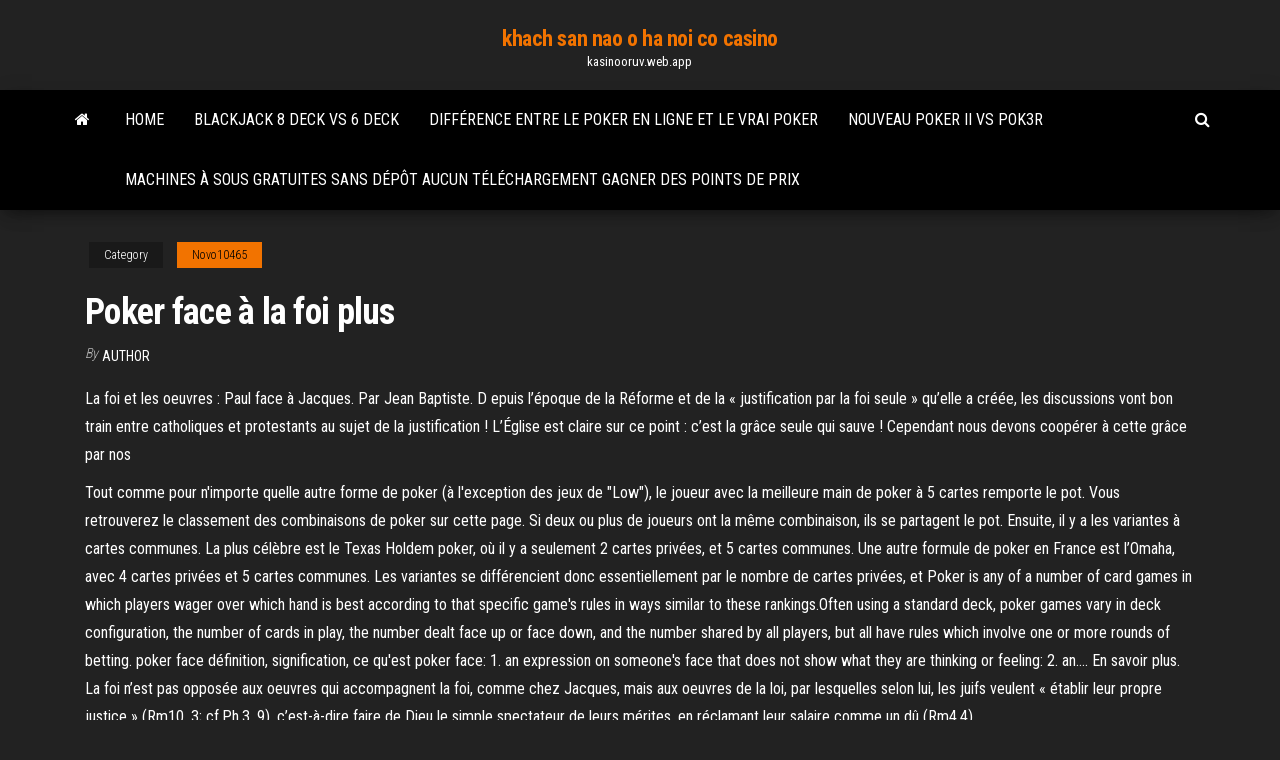

--- FILE ---
content_type: text/html; charset=utf-8
request_url: https://kasinooruv.web.app/novo10465beqi/poker-face-a-la-foi-plus-587.html
body_size: 7324
content:
<!DOCTYPE html>
<html lang="en-US">
    <head>
        <meta http-equiv="content-type" content="text/html; charset=UTF-8" />
        <meta http-equiv="X-UA-Compatible" content="IE=edge" />
        <meta name="viewport" content="width=device-width, initial-scale=1" />  
        <title>Poker face à la foi plus zofok</title>
<link rel='dns-prefetch' href='//fonts.googleapis.com' />
<link rel='dns-prefetch' href='//s.w.org' />
<script type="text/javascript">
			window._wpemojiSettings = {"baseUrl":"https:\/\/s.w.org\/images\/core\/emoji\/12.0.0-1\/72x72\/","ext":".png","svgUrl":"https:\/\/s.w.org\/images\/core\/emoji\/12.0.0-1\/svg\/","svgExt":".svg","source":{"concatemoji":"http:\/\/kasinooruv.web.app/wp-includes\/js\/wp-emoji-release.min.js?ver=5.3"}};
			!function(e,a,t){var r,n,o,i,p=a.createElement("canvas"),s=p.getContext&&p.getContext("2d");function c(e,t){var a=String.fromCharCode;s.clearRect(0,0,p.width,p.height),s.fillText(a.apply(this,e),0,0);var r=p.toDataURL();return s.clearRect(0,0,p.width,p.height),s.fillText(a.apply(this,t),0,0),r===p.toDataURL()}function l(e){if(!s||!s.fillText)return!1;switch(s.textBaseline="top",s.font="600 32px Arial",e){case"flag":return!c([1270,65039,8205,9895,65039],[1270,65039,8203,9895,65039])&&(!c([55356,56826,55356,56819],[55356,56826,8203,55356,56819])&&!c([55356,57332,56128,56423,56128,56418,56128,56421,56128,56430,56128,56423,56128,56447],[55356,57332,8203,56128,56423,8203,56128,56418,8203,56128,56421,8203,56128,56430,8203,56128,56423,8203,56128,56447]));case"emoji":return!c([55357,56424,55356,57342,8205,55358,56605,8205,55357,56424,55356,57340],[55357,56424,55356,57342,8203,55358,56605,8203,55357,56424,55356,57340])}return!1}function d(e){var t=a.createElement("script");t.src=e,t.defer=t.type="text/javascript",a.getElementsByTagName("head")[0].appendChild(t)}for(i=Array("flag","emoji"),t.supports={everything:!0,everythingExceptFlag:!0},o=0;o<i.length;o++)t.supports[i[o]]=l(i[o]),t.supports.everything=t.supports.everything&&t.supports[i[o]],"flag"!==i[o]&&(t.supports.everythingExceptFlag=t.supports.everythingExceptFlag&&t.supports[i[o]]);t.supports.everythingExceptFlag=t.supports.everythingExceptFlag&&!t.supports.flag,t.DOMReady=!1,t.readyCallback=function(){t.DOMReady=!0},t.supports.everything||(n=function(){t.readyCallback()},a.addEventListener?(a.addEventListener("DOMContentLoaded",n,!1),e.addEventListener("load",n,!1)):(e.attachEvent("onload",n),a.attachEvent("onreadystatechange",function(){"complete"===a.readyState&&t.readyCallback()})),(r=t.source||{}).concatemoji?d(r.concatemoji):r.wpemoji&&r.twemoji&&(d(r.twemoji),d(r.wpemoji)))}(window,document,window._wpemojiSettings);
		</script>
		<style type="text/css">
img.wp-smiley,
img.emoji {
	display: inline !important;
	border: none !important;
	box-shadow: none !important;
	height: 1em !important;
	width: 1em !important;
	margin: 0 .07em !important;
	vertical-align: -0.1em !important;
	background: none !important;
	padding: 0 !important;
}
</style>
	<link rel='stylesheet' id='wp-block-library-css' href='https://kasinooruv.web.app/wp-includes/css/dist/block-library/style.min.css?ver=5.3' type='text/css' media='all' />
<link rel='stylesheet' id='bootstrap-css' href='https://kasinooruv.web.app/wp-content/themes/envo-magazine/css/bootstrap.css?ver=3.3.7' type='text/css' media='all' />
<link rel='stylesheet' id='envo-magazine-stylesheet-css' href='https://kasinooruv.web.app/wp-content/themes/envo-magazine/style.css?ver=5.3' type='text/css' media='all' />
<link rel='stylesheet' id='envo-magazine-child-style-css' href='https://kasinooruv.web.app/wp-content/themes/envo-magazine-dark/style.css?ver=1.0.3' type='text/css' media='all' />
<link rel='stylesheet' id='envo-magazine-fonts-css' href='https://fonts.googleapis.com/css?family=Roboto+Condensed%3A300%2C400%2C700&#038;subset=latin%2Clatin-ext' type='text/css' media='all' />
<link rel='stylesheet' id='font-awesome-css' href='https://kasinooruv.web.app/wp-content/themes/envo-magazine/css/font-awesome.min.css?ver=4.7.0' type='text/css' media='all' />
<script type='text/javascript' src='https://kasinooruv.web.app/wp-includes/js/jquery/jquery.js?ver=1.12.4-wp'></script>
<script type='text/javascript' src='https://kasinooruv.web.app/wp-includes/js/jquery/jquery-migrate.min.js?ver=1.4.1'></script>
<script type='text/javascript' src='https://kasinooruv.web.app/wp-includes/js/comment-reply.min.js'></script>
<link rel='https://api.w.org/' href='https://kasinooruv.web.app/wp-json/' />
</head>
    <body id="blog" class="archive category  category-17">
        <a class="skip-link screen-reader-text" href="#site-content">Skip to the content</a>        <div class="site-header em-dark container-fluid">
    <div class="container">
        <div class="row">
            <div class="site-heading col-md-12 text-center">
                <div class="site-branding-logo">
                                    </div>
                <div class="site-branding-text">
                                            <p class="site-title"><a href="https://kasinooruv.web.app/" rel="home">khach san nao o ha noi co casino</a></p>
                    
                                            <p class="site-description">
                            kasinooruv.web.app                        </p>
                                    </div><!-- .site-branding-text -->
            </div>
            	
        </div>
    </div>
</div>
 
<div class="main-menu">
    <nav id="site-navigation" class="navbar navbar-default">     
        <div class="container">   
            <div class="navbar-header">
                                <button id="main-menu-panel" class="open-panel visible-xs" data-panel="main-menu-panel">
                        <span></span>
                        <span></span>
                        <span></span>
                    </button>
                            </div> 
                        <ul class="nav navbar-nav search-icon navbar-left hidden-xs">
                <li class="home-icon">
                    <a href="https://kasinooruv.web.app/" title="khach san nao o ha noi co casino">
                        <i class="fa fa-home"></i>
                    </a>
                </li>
            </ul>
            <div class="menu-container"><ul id="menu-top" class="nav navbar-nav navbar-left"><li id="menu-item-100" class="menu-item menu-item-type-custom menu-item-object-custom menu-item-home menu-item-337"><a href="https://kasinooruv.web.app">Home</a></li><li id="menu-item-607" class="menu-item menu-item-type-custom menu-item-object-custom menu-item-home menu-item-100"><a href="https://kasinooruv.web.app/poulet86206vehu/blackjack-8-deck-vs-6-deck-byh.html">Blackjack 8 deck vs 6 deck</a></li><li id="menu-item-872" class="menu-item menu-item-type-custom menu-item-object-custom menu-item-home menu-item-100"><a href="https://kasinooruv.web.app/vandekamp59085wuho/diffyrence-entre-le-poker-en-ligne-et-le-vrai-poker-koki.html">Différence entre le poker en ligne et le vrai poker</a></li><li id="menu-item-37" class="menu-item menu-item-type-custom menu-item-object-custom menu-item-home menu-item-100"><a href="https://kasinooruv.web.app/francher65841xyb/nouveau-poker-ii-vs-pok3r-ceb.html">Nouveau poker ii vs pok3r</a></li><li id="menu-item-772" class="menu-item menu-item-type-custom menu-item-object-custom menu-item-home menu-item-100"><a href="https://kasinooruv.web.app/work28703kulo/machines-a-sous-gratuites-sans-dypft-aucun-tylychargement-gagner-des-points-de-prix-913.html">Machines à sous gratuites sans dépôt aucun téléchargement gagner des points de prix</a></li>
</ul></div>            <ul class="nav navbar-nav search-icon navbar-right hidden-xs">
                <li class="top-search-icon">
                    <a href="#">
                        <i class="fa fa-search"></i>
                    </a>
                </li>
                <div class="top-search-box">
                    <form role="search" method="get" id="searchform" class="searchform" action="https://kasinooruv.web.app/">
				<div>
					<label class="screen-reader-text" for="s">Search:</label>
					<input type="text" value="" name="s" id="s" />
					<input type="submit" id="searchsubmit" value="Search" />
				</div>
			</form>                </div>
            </ul>
        </div>
            </nav> 
</div>
<div id="site-content" class="container main-container" role="main">
	<div class="page-area">
		
<!-- start content container -->
<div class="row">

	<div class="col-md-12">
					<header class="archive-page-header text-center">
							</header><!-- .page-header -->
				<article class="blog-block col-md-12">
	<div class="post-587 post type-post status-publish format-standard hentry ">
					<div class="entry-footer"><div class="cat-links"><span class="space-right">Category</span><a href="https://kasinooruv.web.app/novo10465beqi/">Novo10465</a></div></div><h1 class="single-title">Poker face à la foi plus</h1>
<span class="author-meta">
			<span class="author-meta-by">By</span>
			<a href="https://kasinooruv.web.app/#Editor">
				Author			</a>
		</span>
						<div class="single-content"> 
						<div class="single-entry-summary">
<p><p>La foi et les oeuvres : Paul face à Jacques. Par Jean Baptiste. D epuis l’époque de la Réforme et de la « justification par la foi seule » qu’elle a créée, les discussions vont bon train entre catholiques et protestants au sujet de la justification ! L’Église est claire sur ce point : c’est la grâce seule qui sauve ! Cependant nous devons coopérer à cette grâce par nos</p>
<p>Tout comme pour n'importe quelle autre forme de poker (à l'exception des jeux de "Low"), le joueur avec la meilleure main de poker à 5 cartes remporte le pot. Vous retrouverez le classement des combinaisons de poker sur cette page. Si deux ou plus de joueurs ont la même combinaison, ils se partagent le pot.  Ensuite, il y a les variantes à cartes communes. La plus célèbre est le Texas Holdem poker, où il y a seulement 2 cartes privées, et 5 cartes communes. Une autre formule de poker en France est l’Omaha, avec 4 cartes privées et 5 cartes communes. Les variantes se différencient donc essentiellement par le nombre de cartes privées, et   Poker is any of a number of card games in which players wager over which hand is best according to that specific game's rules in ways similar to these rankings.Often using a standard deck, poker games vary in deck configuration, the number of cards in play, the number dealt face up or face down, and the number shared by all players, but all have rules which involve one or more rounds of betting.  poker face définition, signification, ce qu'est poker face: 1. an expression on someone's face that does not show what they are thinking or feeling: 2. an…. En savoir plus.  La foi n’est pas opposée aux oeuvres qui accompagnent la foi, comme chez Jacques, mais aux oeuvres de la loi, par lesquelles selon lui, les juifs veulent « établir leur propre justice » (Rm10, 3; cf.Ph.3, 9), c’est-à-dire faire de Dieu le simple spectateur de leurs mérites, en réclamant leur salaire comme un dû (Rm4,4). </p>
<h2>Poker Face. 182K likes. .___. Facebook is showing information to help you better understand the purpose of a Page. </h2>
<p>“CHROMATICA”THE SIXTH ALBUM BY LADY GAGAOUT NOWhttp://smarturl.it/Chromatica“RAIN ON ME” THE NEW SINGLE & VIDEO FROM LADY GAGA WITH ARIANA GRANDEOUT NOWhttp: Poker Face est une chanson interprétée et écrite par l’artiste américaine Lady Gaga, issue de son premier album, The Fame.Elle est produite par RedOne et sort en tant que deuxième single de son album à la fin de l'année 2008 dans certains pays et au début 2009 pour le reste du monde. Le titre a un tempo assez rapide de dance-pop en la mineur, comme son précédent single, Just … Jan 27, 2007</p>
<h3>» (La commission de contrôle des jeux de hasard des Pays-Bas) et une enquête en ligne réalisée par le site Web Kaboem, qui vise tout particulièrement les jeunes, révèlent que le poker devient de plus en plus populaire parmi les jeunes entre 15 et 25 ans. </h3>
<p>L’annonce de la foi: Que veut dire « évangéliser » ? La foi; La foi: Comment le Nouveau Testament parle-t-il de la foi ? La foi: Quelle est la spécificité de la foi chrétienne ? La crainte de Dieu; Le pardon: Si Jésus savait que Judas allait le trahir, pourquoi l’a-t-il gardé jusqu’au bout dans le cercle de ses plus proches ? Mais la foi, ce n'est pas que cela. La foi, c'est la réponse confiante à un appel qui s'exprime sous la forme d'une soif, d'un élan vers quelqu'un, d' un dépassement de soi-même. La foi c'est reconnaître le Dieu des évangiles dans celui qui « attire » à lui, qui propose de marcher avec lui. See more of Poker Face on Facebook. Log In. Forgot account? or. Create New Account. Not Now. Community See All. 182,515 people like this. 184,158 people follow this. About See All. 76537-3223. Contact Poker Face on Messenger. La Europa medieval es bien conocida por sus creencias increíblemente Face à la rue. 6 971 J’aime · 167 en parlent. Quand les Valenciennois aident les Valenciennois. Nous collectons vêtements, couvertures, nourriture que … PokerStars fait face à un bug persistant - Même la plus grosse poker room rencontre parfois de gros bugs dans son logiciel. Vous pouvez apprendre à utiliser la foi plus efficacement en mettant en pratique le principe suivant, enseigné par Moroni : « La foi, ce sont les choses qu’on espère et qu’on ne voit pas ; c’est pourquoi, ne contestez pas parce que vous ne voyez pas, car vous ne recevez de témoignage qu’après la mise à l’épreuve de votre foi 3</p>
<h3>Par ailleurs, il y a aussi une cause plus structurelle à la mauvaise foi :  *Auteur de Face aux gens de mauvaise foi. Ne laissez personne abuser de votre confiance (éd. Eyrolles) </h3>
<p>PokerStars fait face à un bug persistant - Même la plus grosse poker room rencontre parfois de gros bugs dans son logiciel. Vous pouvez apprendre à utiliser la foi plus efficacement en mettant en pratique le principe suivant, enseigné par Moroni : « La foi, ce sont les choses qu’on espère et qu’on ne voit pas ; c’est pourquoi, ne contestez pas parce que vous ne voyez pas, car vous ne recevez de témoignage qu’après la mise à l’épreuve de votre foi 3 Or, cet hiver, elle semble de plus en plus symptomatique de son isolement : seul face à la tempête des vaccins. Le chat est sorti du sac La semaine avait déjà mal commencé. If you experience a loading or connection issue, a good rule of thumb is to try refreshing the page once or twice. If refreshing does not result in your game loading properly, try the following troubleshooting measures: Use Google Chrome or Mozilla Firefox as your default browser We suggest that you use Google Chrome or Mozilla Firefox for the best game play experience. Google Meet Plus has a new feature, which I love. This is a suggestion for any teachers who are using Google Meet for online learning! Downside is, students need to get the extension to communicate with, one, other students, or two, the teacher. Other than that, it's a excellent extension! Keep up the good work, Google Meet Plus! » (La commission de contrôle des jeux de hasard des Pays-Bas) et une enquête en ligne réalisée par le site Web Kaboem, qui vise tout particulièrement les jeunes, révèlent que le poker devient de plus en plus populaire parmi les jeunes entre 15 et 25 ans.</p>
<h2>Poker face definition is - an inscrutable face that reveals no hint of a person's thoughts or feelings; especially : one used strategically during a poker game. How to use poker face …</h2>
<p>Rejoignez l'un des jeux de poker gratuit les plus connus au monde avec encore plus de tables, de tournois, de jackpots et d'adversaires que jamais. Que vous préfériez le Texas Hold'Em entre amis ou la compétition acharnée, Zynga Poker et son expérience de jeu authentique sont faits pour vous. Toute la classe a ri. Pas Mélissa. Elle est sortie du local de géo en braillant pis est allée se cacher dans les toilettes des filles. Après, elle a plus jamais voulu remettre les pieds dans un cours de géo. Pis elle a doublé son secondaire trois. Tout ça pour vous dire, Marilou, que, comme Mélissa, vous n'avez pas de poker face. Download our free online poker software, open an account, make your first deposit, get your poker bonus and then enjoy the action. Play poker and slots – all with one account As well as one of the best tournament schedules and cash game selections around, signing up for partypoker also gives you access to amazing slots. Une personne a dit à propos de ce passage "Qu'importent le vent impétueux et la vague houleuse si Jésus est dans la barque et partage notre destin !". Votre plus grande défense contre la peur c'est la foi en Dieu ! Une confiance totale et complète en celui qui est souverain, Maître des temps et des circonstances. Dieu à vos côtés c'est  "Ayez foi en Dieu" Marc 11.22 Les choix que vous ferez dans la vie seront conditionnés par vos croyances. Si vous pensez que votre crise est plus grande que Dieu, alors, vous prendrez des décisions préjudiciables. Google allows users to search the Web for images, news, products, video, and other content.</p><ul><li></li><li></li><li></li><li></li><li></li><li></li><li></li><li><a href="http://www.ecoindustry.ru/user/padsawlba/gb.html">Astuces sur les machines à sous gagnantes</a></li><li><a href="https://sovetok.com/news/velikobritanija_interesnoe_o_poleznom/2017-01-15-771">Jeux de casino gratuits texas tea</a></li><li><a href="https://www.nhouse.ru/forums/user/76235-padsawlba/">Igt slots 100 pandas</a></li><li><a href="http://eurotitan.ru/catalog/zazhimnye_profili/zazhimnoy_40_mm/zazhimnoy_profil_t_40h/index.html">Toutes les combinaisons possibles au poker</a></li><li><a href="https://pdfpiw.uspto.gov/.piw?PageNum=0&docid=0864787&IDKey=F19391E36C92&Homeurl=https://sites.google.com/view/yts-proxy">Pokerist texas holdem jeu de poker en ligne</a></li><li><a href="https://sovetok.com/news/prazdnichnaja_vypechka_mnogocvetnyj_pljacok/2017-04-22-1699">Code bonus du casino gowild 2021</a></li><li><a href="https://sovetok.com/news/dietologi_dali_novye_sovety_protiv_pereedanija/2017-12-29-4235">Jeu de casino de buffle sauvage</a></li><li><a href="https://torrents-igruha.org/3009-723-doom-eternal-russian-3.html">5 étapes pour arrêter de jouer</a></li><li><a href="https://sovetok.com/news/blinchiki_dalnie_rodstvenniki_klec_ek/2019-09-21-9524">Bingo en ligne holland casino</a></li><li><a href="http://www.3-dsmax-6.ru/dsm09/Index03.htm">Prix du casino dragon quest 5</a></li><li><a href="https://sovetok.com/news/kazino_vulkan_igra_na_realnye_dengi_v_samykh_izvestnykh_slotakh/2019-04-12-8398">Rapport géotechnique du casino des rivières schenectady</a></li><li><a href="https://dozeninfo.com/news/pochemu_vazhno_osushhestvljat_sbor_i_utilizaciju_otrabotannogo_masla_otkhodov/2021-02-28-8015">Meilleur moyen de blackjack osrs</a></li><li><a href="https://newtvnews.ru/economics/2021/05/09/kak-proizvesti-obmen-sberbank-na-bitcoin/">Jeux de machines à sous aristocrate pour android</a></li><li><a href="http://ecgb.ru/modeli-mezhgosudarstvennogo-integrirovaniya.html/11.html">Service a fondue electrique geant casino</a></li><li><a href="https://gazetainform.com/news/alesso_professionnel_zalog_krasoty_i_molodosti/2020-12-28-11130">Poker en ligne gratuit où vous gagnez de largent réel</a></li><li><a href="https://sovetok.com/blog/interesnaja_zhizn_bez_televizora/2017-07-25-160">Machine à sous android zynga poker</a></li><li><a href="https://www.coralreef.gov/exit.html?url=https://sites.google.com/view/eztv-torrents">Slot van een engelse slip</a></li><li><a href="https://gazetainform.com/news/osobennosti_shin_continental/2021-03-23-12339">Feutre nfl pour tables de poker</a></li><li><a href="https://midgardinfo.com/blog/ptm_na_predprijatii_chto_oznachaet_ehto_ponjatie_i_v_chem_osobennosti/2021-01-17-4598">Aplikasi poker pro id pour android</a></li><li><a href="https://sovetok.com/news/podborka_filmov_razrushajushhikh_stereotipy_o_spide/2018-12-01-7658">Poker de cartes de casino mgm maryland</a></li><li><a href="https://sovetok.com/news/korejskij_sup_puktjaj/2020-01-16-10349">Connexion en ligne roue de la fortune</a></li><li><a href="https://sovetok.com/news/celebnye_svojstva_iz_poroshka_krapivy/2017-07-05-2342">Casino drive paradise island bahamas nassau bahamas</a></li><li><a href="https://geniama.ru/info/Obrazets-reestra-pochtovykh-otpravlenii-dlia-bukhgalterii-155-giki.php">Comment lapproche des différences individuelles explique-t-elle le jeu</a></li><li><a href="https://sovetok.com/news/povtornyj_brak_kolco_dlja_vdovy/2019-08-19-9276">Casino croupier école sacramento ca</a></li><li><a href="https://sovetok.com/news/pochemu_vazhno_provodit_reguljarnuju_diagnostiku_reziny/2020-01-18-10358">Mesas para poker texas holdem</a></li><li><a href="https://sites.google.com/view/eztv-torrents">Jeux amusants à jouer avec vos amis mobilr en ligne</a></li><li><a href="https://sovetok.com/news/uchenye_rasskazali_chto_pomozhet_uspeshno_zaberemenet_pri_ehko_ob_ehtom_soobshhaet/2018-09-28-7305">Jeux de machine à sous de casino milliardaire pour pc</a></li><li><a href="https://forum.dneprcity.net/showpost.php?p=571903&postcount=10">Codes bonus du casino winaday 2021</a></li><li><a href="https://dev.1c-bitrix.ru/community/webdev/user/5119501/">Zynga poker veuillez vérifier votre connexion</a></li></ul>
</div><!-- .single-entry-summary -->
</div></div>
</article>
	</div>

	
</div>
<!-- end content container -->

</div><!-- end main-container -->
</div><!-- end page-area -->
 
<footer id="colophon" class="footer-credits container-fluid">
	<div class="container">
				<div class="footer-credits-text text-center">
			Proudly powered by <a href="#">WordPress</a>			<span class="sep"> | </span>
			Theme: <a href="#">Envo Magazine</a>		</div> 
		 
	</div>	
</footer>
 
<script type='text/javascript' src='https://kasinooruv.web.app/wp-content/themes/envo-magazine/js/bootstrap.min.js?ver=3.3.7'></script>
<script type='text/javascript' src='https://kasinooruv.web.app/wp-content/themes/envo-magazine/js/customscript.js?ver=1.3.11'></script>
<script type='text/javascript' src='https://kasinooruv.web.app/wp-includes/js/wp-embed.min.js?ver=5.3'></script>
</body>
</html>